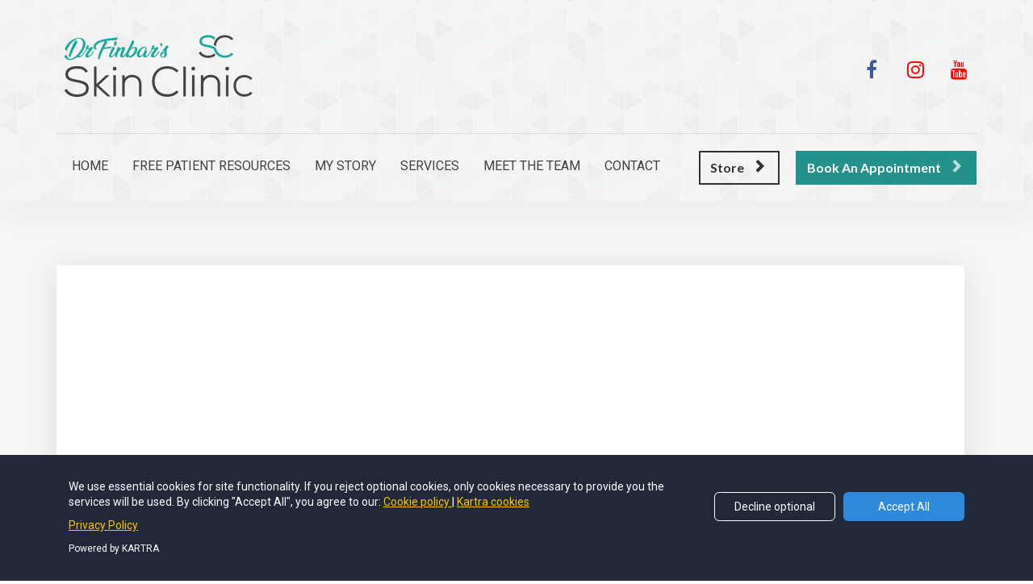

--- FILE ---
content_type: text/html; charset=UTF-8
request_url: https://www.drfinbarsskinclinic.com/mystory?r_done=1
body_size: 12561
content:
<!DOCTYPE html>
<html lang="en">
<head>
    <meta charset="UTF-8">
    <title>Dr Finbars Skin Clinic- My Dermatology Story</title>
    <meta name="description" content="I summarise my medical training, becoming a GP, taking a sabbatical to Australia. Learning about skin cancer and dermoscopy. Sharing these skills.">
	<meta name="keywords" content="doctor, dermatology, GP, skin cancer, dermatologist, australia, dermoscopy, dermatoscopy, mission, stress, lifestyle, acne, diet, sleep,">
    <meta name="robots" content="index, follow">
    <link rel="shortcut icon" href="https://d11n7da8rpqbjy.cloudfront.net/drfinbar/30950834_670921075097f_kartrausers.png">
    <meta name="viewport" content="width=device-width, initial-scale=1.0">

    <meta name="author" content="Dr Finbar McGrady">
    <meta property="og:title" content="My Dermatology Story">
    <meta property="og:description" content="My journey from General Practice to Dermatology">
    <meta property="og:image" content="https://d11n7da8rpqbjy.cloudfront.net/drfinbar/487119015722CleanShot_2024-10-03_at_17.40.52_2x.png">

    <!-- Font icons preconnect -->
    <link rel="preconnect" href="//app.kartra.com" crossorigin>
    <link rel="preconnect" href="//fonts.gstatic.com" crossorigin>
    <link rel="preconnect" href="//fonts.googleapis.com" crossorigin>
    <link rel="preconnect" href="//d2uolguxr56s4e.cloudfront.net" crossorigin>

    <link rel="dns-prefetch" href="//app.kartra.com">
    <link rel="dns-prefetch" href="//fonts.gstatic.com">
    <link rel="dns-prefetch" href="//fonts.googleapis.com">
    <link rel="dns-prefetch" href="//d2uolguxr56s4e.cloudfront.net">

    <!--
        Google fonts are computed and loaded on page build via save.js
        Individual stylesheets required are listed in /css/new/css/pages/skeleton.css
    -->

    <!--<link href="//d2uolguxr56s4e.cloudfront.net/internal/pages/css/skeleton.min.css" rel="stylesheet">-->
    <link type="text/css" rel="preload" href="https://fonts.googleapis.com/css?family=Roboto:300,300i,400,400i,600,600i,700,700i,900,900i|Lato:300,300i,400,400i,600,600i,700,700i,900,900i|Raleway:300,300i,400,400i,600,600i,700,700i,900,900i|Montserrat:300,300i,400,400i,600,600i,700,700i,900,900i|Roboto+Condensed:300,300i,400,400i,600,600i,700,700i,900,900i|Open+Sans:300,300i,400,400i,600,600i,700,700i,900,900i&display=swap" as="style" onload="this.onload=null;this.rel='stylesheet'"><link rel="stylesheet" href="//d2uolguxr56s4e.cloudfront.net/internal/pages/css/new_bootstrap.css">

    <link rel="preload" href="//d2uolguxr56s4e.cloudfront.net/internal/pages/css/kartra_components.css" as="style" onload="this.onload=null;this.rel='stylesheet'">
    <link rel="preload" href="//app.kartra.com/css/new/css/pages/font-awesome.css" as="style" onload="this.onload=null;this.rel='stylesheet'">

    <noscript>
        <link rel="stylesheet" href="//d2uolguxr56s4e.cloudfront.net/internal/pages/css/kartra_components.css">
        <link rel="stylesheet" href="//app.kartra.com/css/new/css/pages/font-awesome.css">
    <link type="text/css" rel="stylesheet" href="https://fonts.googleapis.com/css?family=Roboto:300,300i,400,400i,600,600i,700,700i,900,900i|Lato:300,300i,400,400i,600,600i,700,700i,900,900i|Raleway:300,300i,400,400i,600,600i,700,700i,900,900i|Montserrat:300,300i,400,400i,600,600i,700,700i,900,900i|Roboto+Condensed:300,300i,400,400i,600,600i,700,700i,900,900i|Open+Sans:300,300i,400,400i,600,600i,700,700i,900,900i&display=swap">
</noscript>
    
    <script>
        /*! loadCSS rel=preload polyfill. [c]2017 Filament Group, Inc. MIT License */
        (function(w){"use strict";if(!w.loadCSS){w.loadCSS=function(){}}var rp=loadCSS.relpreload={};rp.support=function(){var ret;try{ret=w.document.createElement("link").relList.supports("preload")}catch(e){ret=false}return function(){return ret}}();rp.bindMediaToggle=function(link){var finalMedia=link.media||"all";function enableStylesheet(){link.media=finalMedia}if(link.addEventListener){link.addEventListener("load",enableStylesheet)}else if(link.attachEvent){link.attachEvent("onload",enableStylesheet)}setTimeout(function(){link.rel="stylesheet";link.media="only x"});setTimeout(enableStylesheet,3e3)};rp.poly=function(){if(rp.support()){return}var links=w.document.getElementsByTagName("link");for(var i=0;i<links.length;i++){var link=links[i];if(link.rel==="preload"&&link.getAttribute("as")==="style"&&!link.getAttribute("data-loadcss")){link.setAttribute("data-loadcss",true);rp.bindMediaToggle(link)}}};if(!rp.support()){rp.poly();var run=w.setInterval(rp.poly,500);if(w.addEventListener){w.addEventListener("load",function(){rp.poly();w.clearInterval(run)})}else if(w.attachEvent){w.attachEvent("onload",function(){rp.poly();w.clearInterval(run)})}}if(typeof exports!=="undefined"){exports.loadCSS=loadCSS}else{w.loadCSS=loadCSS}})(typeof global!=="undefined"?global:this);

        window.global_id = 'aDACkQgj7Sa4';
        window.secure_base_url = '//app.kartra.com/';
    </script>
    
    <!--headerIncludes-->
    <style>
    .overlay_builder {
        position: relative;
    }

    .kartra_optin_footer-poweredby > p {
        font-size: 12px;
        line-height: 130%;
        font-weight: 300;
        color: #333;
        margin-top: 0px;
        margin-bottom: 0px;
    }

	body.modal-open{
		overflow:hidden;
		overflow-x:;
	}

    
	#page_background_color
	{
		background-color:#ffffff;
	}
	body
	{
		background-color:#ffffff;
		
	}
	

    [data-effect] {
        visibility: hidden;
    }
    
    </style>
    <script>
        var google_analytics = null;
        
    </script>
    <script src="/js/build/front/pages/skeleton-above.js"></script>
<link rel="preconnect" href="//www.facebook.com"><link rel="dns-prefetch" href="//www.facebook.com"><link rel="preconnect" href="//connect.facebook.net"><link rel="dns-prefetch" href="//connect.facebook.net"><link rel="preconnect" href="//staticxx.facebook.com"><link rel="dns-prefetch" href="//staticxx.facebook.com"><style id="pagesCustomCSS">.background-item--shadow-01{
    box-shadow: 0px 5px 40px rgba(0,0,0,0.1);
}
.background-item--shadow-02{
    box-shadow: 0px 10px 30px rgba(0,0,0,0.2);
}
.background-item--rounded-bottom-tiny-important{
    border-radius: 0px 0px 4px 4px !important;
}
.kartra_list_img_elem__image--size-custom{
    width: 80px;
}
.kartra_element_bg--height-large{
    height: 250px;
    min-height: 250px;
}
.kartra_icon--negative-margin-top-semi-extra-tiny-important{
    margin-top: -4px !important;
}
@media(max-width: 991px){
    .column--sm-padding-left-right-big-tiny-important{
        padding-left: 15px !important;
        padding-right: 15px !important;
    }
}
@media(max-width: 767px){
    .kartra_element_bg--xs-padding-left-right-small-important{
        padding-left: 25px !important;
        padding-right: 25px !important;
    }
}
.navbar-toggle {background-color:#24918A !important;}</style>
</head>
<body>

    <div style="height:0px;width:0px;opacity:0;position:fixed" class="js_kartra_trackable_object" data-kt-type="kartra_page_tracking" data-kt-value="aDACkQgj7Sa4" data-kt-owner="4pA4Vl9r">
    </div>
    <div id="page" class="page container-fluid">
        <div id="page_background_color" class="row">
<div class="content content--popup-overflow-visible light" style="background-color: rgba(193, 193, 193, 0.325); padding: 0px;" id="_es5z00u5b">
        <div class="overflow_background_wrapper">
            <div class="background_changer background_changer--blur0" alt="" style="background-image: none; opacity: 1;"></div>
            <div class="background_changer_overlay background_changer_overlay--opacity60" style='background-image: url("//d2uolguxr56s4e.cloudfront.net/img/kartrapages/bg_pattern_tiles.png");'></div>
        </div>
        <nav class="navbar navbar-inverse navbar-light">
            <div class="container">
                <div class="row row--equal row--sm-equal" data-component="grid">
                    <div class="column--vertical-center col-sm-6 column--padding-top-bottom-extra-small column--xs-padding-top-bottom-none">
                        <div class="navbar-header navbar-header--xs-padding-left-right-none nav-elem-col">
                            <div data-component="image" href="javascript: void(0);">
                                <a href="https://app.kartra.com/redirect_to/?asset=page&amp;id=DK9dURtg4SZa" class="toggle_pagelink" data-project-id="2" data-page-id="751" data-frame-id="_es5z00u5b" target="_parent"><picture><source type="image/webp" data-srcset="https://d11n7da8rpqbjy.cloudfront.net/drfinbar/30948809_1669133085e50full_logo_transparent.webp"></source><source type="image/png" data-srcset="https://d11n7da8rpqbjy.cloudfront.net/drfinbar/30948809_1669133085e50full_logo_transparent.png"></source><img class="kartra_image kartra_image--logo kartra_image--margin-bottom-none pull-left background_changer--blur0" src="[data-uri]" alt="" style="margin: 0px; border-radius: 0px; opacity: 1;" data-original="https://d11n7da8rpqbjy.cloudfront.net/drfinbar/30948809_1669133085e50full_logo_transparent.png"></picture></a>
                            </div>
                            <button type="button" class="navbar-toggle collapsed" data-toggle="collapse" data-target="#navbar_1qFQ7WGjJb" aria-expanded="false" aria-controls="navbar">
                                <span class="sr-only">Toggle navigation</span>
                                <span class="icon-bar"></span>
                                <span class="icon-bar"></span>
                                <span class="icon-bar"></span>
                            </button>
                        </div>
                    </div>
                    <div class="column--vertical-center col-sm-6 column--padding-bottom-extra-small column--padding-top-tiny column--xs-padding-top-none column--xs-padding-bottom-big-tiny">
                        <div class="js_kartra_component_holder js_kartra_component_holder--min-height-auto">
                            <div class="social_icons_wrapper social_icons_wrapper--flex social_icons_wrapper--align-right social_icons_wrapper--xs-align-center social_icons_wrapper--negative-margin-left-right-extra-tiny pull-right" data-component="bundle" style="margin: 0px -5px;">
                                <div data-component="icon">
                                    <a href="https://www.facebook.com/drfinbarsskinclinic/" class="toggle_pagelink" target="_blank" data-frame-id="_es5z00u5b"><div class="kartra_icon kartra_icon--margin-left-right-extra-tiny kartra_icon--hover-opacity-medium kartra_icon--facebook-color kartra_icon--medium" style="background-color: rgba(0, 0, 0, 0); margin: 0px auto;">
                                        <span style="color: rgb(59, 89, 152);" class="kartra_icon__icon fa fa-facebook"></span>
                                    </div></a>
                                </div>
                                <div data-component="icon">
                                    <a href="https://www.instagram.com/drfinbarsskinclinic/" class="toggle_pagelink" target="_blank" data-frame-id="_es5z00u5b"><div class="kartra_icon kartra_icon--margin-left-right-extra-tiny kartra_icon--hover-opacity-medium kartra_icon--twitter-color kartra_icon--medium" style="background-color: rgba(0, 0, 0, 0); margin: 0px auto;">
                                        <span style="color: rgb(255, 0, 0);" class="kartra_icon__icon fa fa-instagram"></span>
                                    </div></a>
                                </div>
                                <div data-component="icon" href="javascript: void(0);">
                                    <a href="https://www.youtube.com/@drfinbar" class="toggle_pagelink" target="_blank" data-frame-id="_es5z00u5b"><div class="kartra_icon kartra_icon--margin-left-right-extra-tiny kartra_icon--hover-opacity-medium kartra_icon--dribble-color kartra_icon--medium" style="background-color: rgba(0, 0, 0, 0); margin: 0px auto;">
                                        <span style="color: rgb(255, 0, 0);" class="kartra_icon__icon fa fa-youtube"></span>
                                    </div></a>
                                </div>
                            </div>
                        </div>
                    </div>
                </div>
            </div>
            <div class="container nav-elem-wrapper">
                <div id="navbar_1qFQ7WGjJb" class="navbar-collapse nav-elem-col navbar-collapse--md-sm-padding-left-right-none js_kartra_component_holder collapse" aria-expanded="false" style="height: 1px;">
                    <div class="navbar-collapse__inner navbar-collapse__inner--border-top-grey navbar-collapse__inner--sm-padding-top-big-tiny navbar-collapse__inner--sm-padding-bottom-tiny navbar-collapse__inner--md-sm-vertical-center navbar-collapse__inner--md-sm-space-around js_kartra_component_holder">
                        <div data-component="image" href="javascript: void(0);" id="twY04Zk577"></div>
<ul class="nav navbar-nav navbar-right nav--md-single-col navbar-nav-xs-margin-bottom-small navbar-nav--md-first-item-margin-left-none navbar-nav--bottom-border-menu">
                            <li class="propClone">
                                <a class="nav__link--padding-top-bottom-special-medium nav__link--rounded-none nav__link--padding-left-right-none nav__link--md-margin-left-right-15px nav__link--style-dark nav__link--style-two toggle_pagelink" href="https://app.kartra.com/redirect_to/?asset=page&amp;id=DK9dURtg4SZa" data-color="rgb(66, 66, 66)" data-frame-id="_es5z00u5b" onmouseover="this.style.color='rgb(239, 83, 80)';this.style.borderColor='rgb(239, 83, 80)'" onmouseout="this.style.color='rgb(66, 66, 66)';this.style.borderColor='transparent'" style="color: rgb(66, 66, 66); font-weight: 400; font-family: Roboto; border-color: transparent;" data-project-id="2" data-page-id="751" target="_parent">HOME</a>
                            </li>
                            <li class="propClone">
                                <a class="nav__link--padding-top-bottom-special-medium nav__link--rounded-none nav__link--padding-left-right-none nav__link--md-margin-left-right-15px nav__link--style-dark nav__link--style-two toggle_pagelink" href="https://app.kartra.com/redirect_to/?asset=page&amp;id=gBYzlue2FNYf" data-color="rgb(66, 66, 66)" data-frame-id="_es5z00u5b" onmouseover="this.style.color='rgb(239, 83, 80)';this.style.borderColor='rgb(239, 83, 80)'" onmouseout="this.style.color='rgb(66, 66, 66)';this.style.borderColor='transparent'" data-project-id="2" data-page-id="759" style="color: rgb(66, 66, 66); font-weight: 400; font-family: Roboto; border-color: transparent;" target="_parent">FREE PATIENT RESOURCES</a>
                            </li>
                            <li class="propClone">
                                <a class="nav__link--padding-top-bottom-special-medium nav__link--rounded-none nav__link--padding-left-right-none nav__link--md-margin-left-right-15px nav__link--style-dark nav__link--style-two toggle_pagelink" href="https://app.kartra.com/redirect_to/?asset=page&amp;id=aDACkQgj7Sa4" data-color="rgb(66, 66, 66)" data-frame-id="_es5z00u5b" onmouseover="this.style.color='rgb(239, 83, 80)';this.style.borderColor='rgb(239, 83, 80)'" onmouseout="this.style.color='rgb(66, 66, 66)';this.style.borderColor='transparent'" data-project-id="2" data-page-id="646" style="color: rgb(66, 66, 66); font-weight: 400; font-family: Roboto; border-color: transparent;" target="_parent">MY STORY</a>
                            </li>
                            <li class="propClone">
                                <a class="nav__link--padding-top-bottom-special-medium nav__link--rounded-none nav__link--padding-left-right-none nav__link--md-margin-left-right-15px nav__link--style-dark nav__link--style-two toggle_pagelink" href="https://www.drfinbarsskinclinic.com#_qza8f0q7v" data-color="rgb(66, 66, 66)" data-frame-id="_es5z00u5b" onmouseover="this.style.color='rgb(239, 83, 80)';this.style.borderColor='rgb(239, 83, 80)'" onmouseout="this.style.color='rgb(66, 66, 66)';this.style.borderColor='transparent'" style="color: rgb(66, 66, 66); font-weight: 400; font-family: Roboto; border-color: transparent;" target="_parent">SERVICES</a>
                            </li>
                            <li class="propClone">
                                <a class="nav__link--padding-top-bottom-special-medium nav__link--rounded-none nav__link--padding-left-right-none nav__link--md-margin-left-right-15px nav__link--style-dark nav__link--style-two toggle_pagelink" href="https://app.kartra.com/redirect_to/?asset=page&amp;id=J9j7GWO3mDCp" data-color="rgb(66, 66, 66)" data-frame-id="_es5z00u5b" onmouseover="this.style.color='rgb(239, 83, 80)';this.style.borderColor='rgb(239, 83, 80)'" onmouseout="this.style.color='rgb(66, 66, 66)';this.style.borderColor='transparent'" style="color: rgb(66, 66, 66); font-weight: 400; font-family: Roboto; border-color: transparent;" data-project-id="2" data-page-id="783" target="_parent">MEET THE TEAM</a>
                            </li>
                            <li class="propClone">
                                <a class="nav__link--padding-top-bottom-special-medium nav__link--rounded-none nav__link--padding-left-right-none nav__link--md-margin-left-right-15px nav__link--style-dark nav__link--style-two toggle_pagelink" href="https://app.kartra.com/redirect_to/?asset=page&amp;id=hi7VRAcbCpa4" data-color="rgb(66, 66, 66)" data-frame-id="_es5z00u5b" onmouseover="this.style.color='rgb(239, 83, 80)';this.style.borderColor='rgb(239, 83, 80)'" onmouseout="this.style.color='rgb(66, 66, 66)';this.style.borderColor='transparent'" data-project-id="2" data-page-id="661" style="color: rgb(66, 66, 66); font-weight: 400; font-family: Roboto; border-color: transparent;" target="_parent">CONTACT</a>
                            </li>
                        </ul>
                        <div class="inline_elements_wrapper inline_elements_wrapper--md-single-col pull-right xs-pull-center inline_elements_wrapper--last-child-margin-bottom-none inline_elements_wrapper--md-sm-margin-left-small" style="justify-content: center;">
                            <div data-component="button" style="width: auto;">
                                <a href="https://app.kartra.com/redirect_to/?asset=page&amp;id=RbKiMaHEPIZa" class="kartra_button1 kartra_button1--icon-right kartra_button1--border-radius-none kartra_button1--md-sm-margin-top-extra-small kartra_button1--hollow kartra_button1--small kartra_button1--squared pull-center toggle_pagelink" onmouseover="this.style.color='#fff';this.style.backgroundColor='rgb(36, 145, 138)';this.style.borderColor='rgb(36, 145, 138)';if (this.querySelector('.fa')) this.querySelector('.fa').style.color='#fff'" onmouseout="this.style.color='rgba(0, 0, 0, 0.8)';this.style.borderColor='rgba(0, 0, 0, 0.8)';this.style.backgroundColor='transparent';if (this.querySelector('.fa')) this.querySelector('.fa').style.color='rgba(0, 0, 0, 0.8)'" style="color: rgba(0, 0, 0, 0.8); border-color: rgba(0, 0, 0, 0.8); background-color: transparent; font-weight: 700; font-family: Lato; margin: 20px auto; border-radius: 0px;" data-frame-id="_es5z00u5b" data-project-id="12" data-page-id="774" target="_parent">Store<span class="kartra_icon__icon fa fa-chevron-right" data-color="rgb(255, 255, 255)" style="font-weight: 700; color: rgba(0, 0, 0, 0.8);"></span></a>
                            </div>
                            <div data-component="button" style="width: auto;">
                                <a href="https://app.kartra.com/redirect_to/?asset=page&amp;id=hi7VRAcbCpa4" class="kartra_button1 kartra_button1--outrageous-orange kartra_button1--icon-right kartra_button1--border-radius-none kartra_button1--md-sm-margin-top-extra-small kartra_button1--solid kartra_button1--small kartra_button1--squared pull-center toggle_pagelink" style="font-weight: 700; background-color: rgb(36, 145, 138); color: rgb(255, 255, 255); margin: 20px auto; border-radius: 0px; font-family: Lato;" data-frame-id="_es5z00u5b" data-project-id="2" data-page-id="661" target="_parent">Book An Appointment<span class="kartra_icon__icon fa fa-chevron-right" style="color: rgba(255, 255, 255, 0.7); border-color: rgba(255, 255, 255, 0.7); font-weight: 700;"></span></a>
                            </div>
                        </div>

                    </div>
<div data-component="divider">                            
    
</div>
                </div>
                <!--/.nav-collapse -->
            </div>
        </nav>
    </div>
<div class="content content--shadow-top-small" style="padding: 80px 0px 40px; background-color: rgb(246, 246, 246);" id="_3vezpcjyr">
                <div class="background_changer background_changer--blur0" style="background-image: none; opacity: 1;"></div>
                <div class="background_changer_overlay" style="background-image: none;"></div>
                <div class="container"><div class="row row--equal" data-component="grid">
<div class="col-md-12 background_changer--blur0 column--sm-padding-left-right-big-tiny-important" style="background-color: rgba(0, 0, 0, 0); border-radius: 0px; border-style: none; border-width: 0px; padding: 0px 30px 0px 15px; background-image: none; opacity: 1;"><div class="js_kartra_component_holder">

<div class="kartra_element_bg kartra_element_bg--padding-small kartra_element_bg--padding-bottom-tiny kartra_element_bg--margin-bottom-extra-small kartra_element_bg--xs-padding-left-right-small-important js_kartra_component_holder" data-component="bundle" id="5o7XyECKPs" style="margin-top: 0px; margin-bottom: 40px; padding: 40px;">
                            <div style="background-color: rgb(255, 255, 255); border-radius: 0px; border-color: rgb(51, 51, 51); border-style: none; border-width: 0px; background-image: none; opacity: 1;" class="background-item background-item--rounded-bottom-tiny-important background-item--shadow-01 background_changer--blur0"></div>
<div data-component="video">
                                <div class="kartra_video" style="margin-top: 0px; margin-bottom: 20px; padding-bottom: 56.25%;">
                                    <iframe width="100%" src="https://app.kartra.com/external_video/youtube/k3jaYy3QBOs" frameborder="0" scrolling="no" allowfullscreen="true" data-video-type="youtube" data-video="k3jaYy3QBOs"></iframe>
                                    
                                <div class="kartra_video_player_shadow"></div>
</div>
                            </div>

<div data-component="headline">
    <div class="kartra_headline kartra_headline--h3" style="position: relative; margin-top: 0px; margin-bottom: 10px;" aria-controls="cke_810" aria-activedescendant="" aria-autocomplete="list" aria-expanded="false">
<p style="line-height: 1.2em;"><font color="#393e46" face="montserrat"><b>My Dermatology Story</b></font></p>
</div>
</div>

<div data-component="text" id="aYvclykB6r"><div class="kartra_text" style="position: relative; margin-top: 0px; margin-bottom: -15px;" aria-controls="cke_55" aria-activedescendant="" aria-autocomplete="list" aria-expanded="false">
<p><font color="#000000">I'm a guy who loves to do lots of different things. I'm not just a doctor! 🩺</font></p>

<p> </p>

<p><font color="#000000">I'm an Irish International Age Group Triathlete with 3 European Podium finishes. 🏊‍♂️ 🚴‍♂️ 🏃‍♂️</font></p>

<p> </p>

<p><font color="#000000">I play lead guitar in Classic Rock Tribute band 'Raised on Rock' 🎸. </font></p>

<p> </p>

<p><font color="#000000">I love to learn new things and always have 2-3 books on the go and online courses to complete. 📖</font></p>

<p> </p>

<p><font color="#000000">I'm a proud husband, and father of 4 (growing up fast) teenagers.</font></p>

<p> </p>

<p><font color="#000000">I'm now a YouTuber with a growing channel 😁</font></p>

<p> </p>

<p><font color="#000000">It wasn't always like that...Here's my journey to developing a specialist interest in dermatology:</font></p>

<p> </p>

<p> </p>
</div></div>
<div data-component="text"><div class="kartra_text" style="position: relative;">
<p><strong><span><span>Medical Background before Dermatology</span></span></strong></p>

<p> </p>

<p><span>I graduated from Queens University Belfast (QUB) in 1999 and following a year in Belfast City &amp; Downe Hospitals I worked a year in A&amp;E in Queensland Australia. I undertook my GP training on returning home and completed that in 2005, when I joined the Royal College of General Practitioners.  I also undertook some research as part of my training and was awarded with my Masters degree (MPhil) in 2006. I followed that up with Qualification in Teaching in 2007. </span>I have been a Clinical Teacher at QUB since 2003.</p>

<p> </p>

<p>I became a full time GP Partner in 2006 in Crossgar, Co-Down. During that time I performed minor surgery for my patients, removing cysts and skin tags but not dealing with any skin cancers.</p>
</div></div>
<div data-component="image" href="javascript: void(0);"><picture><source type="image/webp" data-srcset="//d11n7da8rpqbjy.cloudfront.net/drfinbar/16689595_1612168697542Screenshot_2021-02-01_at_08.37.49.webp"></source><source type="image/png" data-srcset="//d11n7da8rpqbjy.cloudfront.net/drfinbar/16689595_1612168697542Screenshot_2021-02-01_at_08.37.49.png"></source><img class="kartra_image kartra_image--full pull-left background_changer--blur0" src="[data-uri]" onerror="this.onerror=null;this.src='//d2uolguxr56s4e.cloudfront.net/img/kartrapages/placeholder.jpg';" alt="" style="border-color: rgb(51, 51, 51); border-style: none; border-width: 0px; margin: 0px 0px 20px; opacity: 1;" data-original="//d11n7da8rpqbjy.cloudfront.net/drfinbar/16689595_1612168697542Screenshot_2021-02-01_at_08.37.49.png"></picture></div>
<div data-component="text" id="wL7Mo89PFa"><div class="kartra_text kartra_text--lato-font kartra_text--font-weight-regular" style="position: relative; margin-top: 0px; margin-bottom: 40px;" aria-controls="cke_5623" aria-activedescendant="" aria-autocomplete="list" aria-expanded="false">
<p><strong><span><span>Australia</span></span></strong></p>

<p> </p>

<p>A series of life events lead to my decision to return for another year to Australia with my family in 2012. It was during this year working a s GP I became fascinated with skin cancer diagnosis and management.</p>

<p> </p>

<p>In Australia patients would expect me, as their GP, to perform a full body skin skin to rule out any skin cancers (as there is so much skin cancer in Australia, people are very aware of it. Patients ask for a skin check just as people here might ask for a blood pressure check). I was under-skilled in this area and so enrolled in several courses to learn more. </p>

<p> </p>

<p>I met Professor Cliff Rosendahl, as Brisbane GP, who taught me about dermoscopy. He was generous to allow me to join him in his practice for a while; I learned so much from his expertise. In fact it was with him I saw my first ever melanoma in a patient. It was soon after learning from him that I diagnosed my first ever melanoma and we wrote it up as a case report and that can be found <strong><span><span>here.</span></span></strong></p>

<p> </p>

<p><strong><span><span>Back to Northern Ireland</span></span></strong></p>

<p> </p>

<p>I returned to Crossgar in 2013 full of zest and enthusiasm to share this new skill to diagnose skin cancers called dermoscopy, that I had learned in Australia. I set up an educational group to teach GPs this skill. </p>

<p> </p>

<p>I wanted to learn more and grow in my dermatology skills but I couldn't do that while I remained a GP partner. I had to leave the practice to take up a role as 'GP with Special interest in Dermatology' in the Southern Trust, working dermatology clinics in Craigavon Area Hospital &amp; Daisy Hill Hospital. I continued to do some locum GP sessions and also continued my long term role teaching medical students at QUB.</p>

<p> </p>

<p><strong><span><span>Private Practice</span></span></strong></p>

<p> </p>

<p>I was asked to join the team at Newry Clinic in 2016 and stayed there until 2023. Following that I provided dermatology services at Loughbrickland.</p>

<p> </p>

<p>I established 'Dr Finbars Skin Clinic' website, Facebook &amp; Instagram pages in 2020 in order to reach more people and share education on skin health. </p>

<p> </p>

<p>In 2023 I started to upload to YouTube and have grow to over 19,000 subscribers with over 2.5 million video views (MArch 24). My aim on YouTube is to help you obtain better skin health through medical and lifestyle solutions.</p>

<p> </p>

<p>Dr Christine Glendinning joined the team in September 2023.</p>

<p> </p>

<p>In September 2024 we moved the clinic to Camlough. This has allowed expansion of services and access, to have a greater positive impact on our local community.</p>

<p> </p>

<p>I took a short trip to Brisbane &amp; Aukland in Dec 24 to visit skin cancer clinics and become updated with the latest technologies. This led to the introduction on our new addition to the clinic in 2025, Total Body Photography to further help us in our mission to detect skin cancers early. (<a href="https://www.drfinbarsskinclinic.com/tbp" target="_parent"><span><span>Click for further details</span></span></a>)</p>

<p> </p>

<p>Due to increasing demand, Dr Rosy Manson joined the team and has a wealth of GP &amp; dermatology experience. <a href="https://www.drfinbarsskinclinic.com/drrosy" target="_parent"><span>Learn more here</span></a>.</p>

<p> </p>
</div></div>
<div data-component="image" href="javascript: void(0);"><img class="kartra_image kartra_image--full pull-left background_changer--blur0" src="[data-uri]" onerror="this.onerror=null;this.src='//d2uolguxr56s4e.cloudfront.net/img/kartrapages/placeholder.jpg';" alt="" style="margin: 0px 0px 20px; opacity: 1; border-radius: 0px;" data-original="https://d11n7da8rpqbjy.cloudfront.net/drfinbar/909351987337CleanShot_2024-10-03_at_17.39.11_2x.png"></div>
<div data-component="text"><div class="kartra_text" style="position: relative;" aria-controls="cke_6375" aria-activedescendant="" aria-autocomplete="list" aria-expanded="false">
<p><strong><span>Educator</span></strong></p>

<p> </p>

<p><span style="color:#000000;">I have combined my role as GP, and teacher to establish myself as an international Speaker. I have organised Skin Cancer conferences for local GPs with international speakers from Australia, Poland &amp; UK.</span></p>

<p> </p>

<p><span style="color:#000000;">I have travelled to the UK several times to present to a delegation of GPs to teach on skin cancer recognition and dermoscopy.</span></p>

<p> </p>

<p><span style="color:#000000;">I have created an online course for healthcare professions in primary care and continue to educate (mainly over video conference these days!).</span></p>

<p> </p>
</div></div>
<div data-component="image" href="javascript: void(0);"><picture><source type="image/webp" data-srcset="//d11n7da8rpqbjy.cloudfront.net/drfinbar/16012127_1610102711129Screenshot_2021-01-08_at_10.44.52.webp"></source><source type="image/png" data-srcset="//d11n7da8rpqbjy.cloudfront.net/drfinbar/16012127_1610102711129Screenshot_2021-01-08_at_10.44.52.png"></source><img class="kartra_image kartra_image--full pull-left background_changer--blur0" src="[data-uri]" onerror="this.onerror=null;this.src='//d2uolguxr56s4e.cloudfront.net/img/kartrapages/placeholder.jpg';" alt="" style="border-color: rgb(51, 51, 51); border-style: none; border-width: 0px; margin: 0px 0px 20px; opacity: 1;" data-original="//d11n7da8rpqbjy.cloudfront.net/drfinbar/16012127_1610102711129Screenshot_2021-01-08_at_10.44.52.png"></picture></div>
<div data-component="text" id="DejHP9uUd9"><div class="kartra_text" style="position: relative;" aria-controls="cke_2829" aria-activedescendant="" aria-autocomplete="list" aria-expanded="false">
<p><strong><span><span>Optimising Health</span></span></strong></p>

<p> </p>

<p><font color="#000000"><span><span>Since my sabbatical in 2012 I also underwent a personal health transformation; physically and mentally. I lost 3 stone in weight and became more conscious of what I was eating. I became increasing competitive, taking up sport again after 15 years with next to no exercise. </span></span></font></p>

<p> </p>

<p><font color="#000000"><span><span>As a doctor, both in general practice and in dermatology I was taught recognise illness, make a diagnosis and provide a treatment plan. I always believed supplements and other products were unnecessary so long as you didn't smoke, did a bit of exercise and watched your weight. </span></span></font></p>

<p> </p>

<p><font color="#000000"><span><span>That might indeed be correct when looking at the evidence base for treating illness, however it totally misses that fact that many people don't just want to live free from illness, they want to optimise their health.</span></span></font></p>

<p> </p>

<p><font color="#000000"><span><span>This holds true for general health and longevity (reducing risk of chronic disease from Diabetes, Heart Disease, Stroke and Alzheimer's dementia) but also in skin health.</span></span></font></p>

<p> </p>

<p><font color="#000000"><span><span>To optimise your skin health you must optimise your overall health. </span></span></font></p>

<p> </p>

<p> </p>
</div></div>
<div data-component="image" href="javascript: void(0);" id="6tL7af7QRn"><picture><source type="image/webp" data-srcset="//d11n7da8rpqbjy.cloudfront.net/drfinbar/16689401_1612168147709Me_2010_vs_2020.webp"></source><source type="image/png" data-srcset="//d11n7da8rpqbjy.cloudfront.net/drfinbar/16689401_1612168147709Me_2010_vs_2020.png"></source><img class="kartra_image kartra_image--full pull-left background_changer--blur0" src="[data-uri]" onerror="this.onerror=null;this.src='//d2uolguxr56s4e.cloudfront.net/img/kartrapages/placeholder.jpg';" alt="" style="border-color: rgb(51, 51, 51); border-style: none; border-width: 0px; margin: 0px 0px -100px; opacity: 1;" data-original="//d11n7da8rpqbjy.cloudfront.net/drfinbar/16689401_1612168147709Me_2010_vs_2020.png"></picture></div>
<div data-component="text"><div class="kartra_text" style="position: relative;" aria-controls="cke_3366" aria-activedescendant="" aria-autocomplete="list" aria-expanded="false">
<p><strong>Athlete</strong></p>

<p> </p>

<p><font color="#000000">Since my weight loss and new found fitness since 2013 am now considered an elite triathlete having won 3 European medals in the sport, representing Ireland on several occasions.</font></p>

<p> </p>

<p><font color="#000000">I recently finished my first Ironman (3.8k swim, 180km bike, 26 mile run) in Portugal in October 2024.</font></p>




</div></div>
<div data-component="image"><img class="kartra_image kartra_image--full pull-left background_changer--blur0" src="[data-uri]" onerror="this.onerror=null;this.src='//d2uolguxr56s4e.cloudfront.net/img/kartrapages/placeholder.jpg';" style="margin: 0px 0px 20px; border-radius: 0px; opacity: 1;" alt="" data-original="https://d11n7da8rpqbjy.cloudfront.net/drfinbar/625379484198IMG_0595.jpg"></div>
<div data-component="text"><div class="kartra_text" style="position: relative;" aria-controls="cke_4725" aria-activedescendant="" aria-autocomplete="list" aria-expanded="false">
<p><strong>Musician</strong></p>

<p> </p>

<p><font color="#000000">Since my teens Ive played guitar live in bands, ranging from pubs &amp; clubs to weddings and functions. The past 8 years I've had the priviledge of playing in the superb rock band 'Raised on Rock' where I get to (literally) let my hair down!</font></p>
</div></div>
<div data-component="image"><img class="kartra_image kartra_image--full pull-left background_changer--blur0" src="[data-uri]" onerror="this.onerror=null;this.src='//d2uolguxr56s4e.cloudfront.net/img/kartrapages/placeholder.jpg';" style="margin: 0px 0px 20px; border-radius: 0px; opacity: 1;" alt="" data-original="https://d11n7da8rpqbjy.cloudfront.net/drfinbar/312716465904IMG_9427.jpg"></div>
<div data-component="text" id="kkY9kAfYyB"><div class="kartra_text" style="position: relative;" aria-controls="cke_6235" aria-activedescendant="" aria-autocomplete="list" aria-expanded="false">
<p>On a team 'away day' In May 2024 we updated our goals based on testimonials and patient feedback.</p>

<p> </p>

<p style="text-align: center;"><strong>Our Vision</strong></p>

<p>To inspire &amp; educate, empowering you to understand and confidently manage your skin condition, enhancing your quality of life and lifestyle.</p>

<p> </p>

<p style="text-align: center;"><strong>Our Mission</strong></p>

<ul>
	<li>Our mission is to provide a professional, efficient experience which is friendly and kind.</li>
	<li>We strive to make you feel at ease, using clear language and providing helpful information.</li>
	<li>We aim to detect skin cancers early, by offering full body skin checks</li>
	<li>We provide high quality education and resources</li>
</ul>

<p> </p>




</div></div>  


                        </div>
<div data-component="headline" id="USAeZpmG6i">
    <div class="kartra_headline kartra_headline--h6 kartra_headline--orange-tomato" style="position: relative; margin-top: 0px; margin-bottom: 10px;">
<p style="line-height: 1.2em;"><strong><span style="line-height: 1.2em;"><span style="font-family: montserrat; color: rgb(57, 62, 70); line-height: 1.2em;">Share this post on:</span></span></strong></p>
</div>
</div>
<div class="social_share_wrapper pull-left" data-component="bundle" id="wOhaz0fMLZ_5Nqn75gpgU" style="margin: 0px -5px 20px;">
    <div data-component="social_share">
        <span class="facebook_share pull-center kartra_social_share1 kartra_social_share1--medium kartra_social_share1--bg-white kartra_social_share1--dim-black kartra_social_share1--bordered kartra_social_share1--font-weight-bold"><span class="kartra_icon__icon kartra_icon__icon--facebook-color fa fa-facebook-square"></span><span class="social_share__text">Share</span></span>
    </div>
    <div data-component="social_share">
        <span class="twitter_share pull-center kartra_social_share1 kartra_social_share1--medium kartra_social_share1--bg-white kartra_social_share1--dim-black kartra_social_share1--bordered kartra_social_share1--font-weight-bold"><span class="kartra_icon__icon kartra_icon__icon--twitter-color fa fa-twitter"></span><span class="social_share__text">Tweet</span></span>
    </div> 
    <div data-component="social_share">
        <span class="pinterest_share pull-center kartra_social_share1 kartra_social_share1--medium kartra_social_share1--bg-white kartra_social_share1--dim-black kartra_social_share1--bordered kartra_social_share1--font-weight-bold"><span class="kartra_icon__icon kartra_icon__icon--pinterest-color fa fa-pinterest"></span><span class="social_share__text">Pin</span></span>
    </div> 
     
     
</div>
<div class="kartra_element_bg kartra_element_bg--padding-small kartra_element_bg--padding-bottom-tiny kartra_element_bg--margin-bottom-extra-small js_kartra_component_holder" data-component="bundle" id="Oi1T7ty1HL_L6xzXREbhC" style="margin-top: 0px; margin-bottom: 40px; padding: 10px 25px;">
                            <div style="background-color: rgb(255, 255, 255); border-radius: 4px; border-color: rgb(51, 51, 51); border-style: none; border-width: 0px; background-image: none; opacity: 1;" class="background-item background-item--shadow-01 background_changer--blur0"></div>
<div class="kartra_testimonial_author_block kartra_testimonial_author_block--flex kartra_testimonial_author_block--vertical-center" data-component="bundle" id="pzvDunFkuR_iDUTbybmDW">
                            <div class="kartra_testimonial_author_block__image">
                                <div class="kartra_element_bg kartra_element_bg--thumb-size-medium kartra_element_bg--align-left" data-component="bundle" style="margin-top: 0px; margin-bottom: 0px; padding: 0px;">
                                    <div style="border-radius: 50px; background-color: rgba(0, 0, 0, 0); border-color: rgb(51, 51, 51); border-style: none; border-width: 0px; opacity: 1;" class="background-item background_changer--blur0 js-bg-next-gen" alt="" data-bg='url("//d11n7da8rpqbjy.cloudfront.net/drfinbar/15599494_1608536022301me_white_background.png")'></div>
                                </div> 
                            </div>
                            <div class="kartra_testimonial_author_block__info kartra_testimonial_author_block__info--padding-left-extra-small kartra_testimonial_author_block__info--adjust-width js_kartra_component_holder">
                                <div data-component="headline">
                                    <div class="kartra_headline kartra_headline--h6 kartra_headline--margin-bottom-none" style="position: relative; margin-top: 0px; margin-bottom: 5px;">
<p style="line-height: 1.2em;"><strong><span style="line-height: 1.2em;"><span style="font-family: montserrat; color: rgb(57, 62, 70); line-height: 1.2em;">Dr Finbar McGrady</span></span></strong></p>
</div>
                                </div>
                                <div data-component="text">
                                    <div class="kartra_text kartra_text--lato-font kartra_text--text-left kartra_text--dim-grey kartra_text--font-weight-medium kartra_text--text-small kartra_text--margin-bottom-none" style="position: relative;">
<p>GP with Special Interest in Dermatology</p>

<p>Educator</p>
</div>
                                </div>
                            </div>
                        </div>

                        </div>
<div class="kartra_element_bg kartra_element_bg--padding-small kartra_element_bg--padding-bottom-tiny kartra_element_bg--margin-bottom-extra-small js_kartra_component_holder" data-component="bundle" id="Oi1T7ty1HL_L6xzXREbhC_evUaXhLHnN" style="margin-top: 0px; margin-bottom: 40px; padding: 30px 25px 10px;">
                            <div style="background-color: rgb(255, 255, 255); border-radius: 4px; border-color: rgb(51, 51, 51); border-style: none; border-width: 0px; background-image: none; opacity: 1;" class="background-item background-item--shadow-01 background_changer--blur0"></div>
<div data-component="facebook"><div class="js_facebook" id="facebook" data-selector="comments_facebook" style="margin-bottom: 20px; padding: 0px; background-color: rgba(0, 0, 0, 0); border-color: rgb(51, 51, 51); border-style: none; border-width: 0px; margin-top: 0px;" data-asset-id="2"><div class="fb-comments" data-numposts="10" data-width="100%" data-href="https://app.kartra.com/pages/sites/907/gOTiwf2uF79c" style="width: 100%;"></div></div></div>

                        </div>
</div></div>

</div></div>
            </div>
<div class="content content--padding-medium dark" style="background-color: rgb(245, 245, 245); padding: 50px 0px 30px;" id="_h1r5vyjmh">
                <div class="background_changer background_changer--blur0" alt="" style="background-image: none; opacity: 1;"></div>
                <div class="background_changer_overlay background_changer_overlay--opacity60" style='background-image: url("//d2uolguxr56s4e.cloudfront.net/img/kartrapages/bg_pattern_tiles.png");'></div>
                <div class="container">
                    <div class="row row--equal" data-component="grid">
                        <div class="col-md-3 column--vertical-center">
                            <div class="js_kartra_component_holder js_kartra_component_holder--height-auto">
                                <div data-component="image" href="javascript: void(0);" id="1yZpw2JV7i"><a href="https://app.kartra.com/redirect_to/?asset=page&amp;id=DlOeCbQIvKZa" class="toggle_pagelink" data-frame-id="_h1r5vyjmh" data-project-id="2" data-page-id="747" target="_parent"><picture><source type="image/webp" data-srcset="//d11n7da8rpqbjy.cloudfront.net/drfinbar/30948809_1669133085e50full_logo_transparent.webp"></source><source type="image/png" data-srcset="//d11n7da8rpqbjy.cloudfront.net/drfinbar/30948809_1669133085e50full_logo_transparent.png"></source><img class="kartra_image kartra_image--full pull-left background_changer--blur0" src="[data-uri]" onerror="this.onerror=null;this.src='//d2uolguxr56s4e.cloudfront.net/img/kartrapages/placeholder.jpg';" alt="" style="border: 0px none rgb(51, 51, 51); margin: -15px 0px 0px; opacity: 1; width: 257px; max-width: 100%; height: auto;" data-original="//d11n7da8rpqbjy.cloudfront.net/drfinbar/30948809_1669133085e50full_logo_transparent.png"></picture></a></div>
<div data-component="image">
                                    
                                </div>                                 
                            </div>                           
                        </div>
                        <div class="col-md-4 col-md-offset-1 column--vertical-center">
                            <div class="js_kartra_component_holder js_kartra_component_holder--height-auto">
                                <div class="kartra_link_wrapper kartra_link_wrapper--flex kartra_link_wrapper--align-left kartra_link_wrapper--sm-align-center kartra_link_wrapper--margin-bottom-big-tiny" data-component="bundle" id="t7DDgHllWI_3LfUxRXYku">
                                    <a class="kartra_list__link kartra_list__link--roboto-condensed-font kartra_list__link--font-weight-regular kartra_list__link--orange kartra_list__link--padding-left-right-tiny kartra_list__link--hover-opacity-giant kartra_list__link--margin-bottom-extra-tiny toggle_pagelink" href="https://app.kartra.com/redirect_to/?asset=page&amp;id=aDACkQgj7Sa4" data-frame-id="_h1r5vyjmh" style="color: rgb(28, 173, 159); font-weight: 400; font-family: Roboto;" target="_blank" data-project-id="2" data-page-id="646">My Story</a>
                                    
                                    <a class="kartra_list__link kartra_list__link--roboto-condensed-font kartra_list__link--font-weight-regular kartra_list__link--orange kartra_list__link--padding-left-right-tiny kartra_list__link--hover-opacity-giant kartra_list__link--margin-bottom-extra-tiny toggle_pagelink" href="https://app.kartra.com/redirect_to/?asset=page&amp;id=7d9g4ztEjZdT" data-frame-id="_h1r5vyjmh" style='color: rgb(28, 173, 159); font-weight: 400; font-family: "Roboto Condensed";' target="_blank" data-project-id="2" data-page-id="643">Privacy Policy</a>
                                    <a class="kartra_list__link kartra_list__link--roboto-condensed-font kartra_list__link--font-weight-regular kartra_list__link--orange kartra_list__link--padding-left-right-tiny kartra_list__link--hover-opacity-giant kartra_list__link--margin-bottom-extra-tiny toggle_pagelink" href="https://app.kartra.com/redirect_to/?asset=page&amp;id=5AM2O0J1HuXc" data-frame-id="_h1r5vyjmh" style='color: rgb(28, 173, 159); font-weight: 400; font-family: "Roboto Condensed";' target="_blank" data-project-id="2" data-page-id="644">Terms of Use</a>               
                                </div>                                
                            </div>
                        </div>
                        <div class="col-md-4 column--vertical-center">
                            <div class="js_kartra_component_holder js_kartra_component_holder--height-auto">
                                <div class="social_icons_wrapper social_icons_wrapper--flex social_icons_wrapper--align-right social_icons_wrapper--sm-align-center social_icons_wrapper--margin-bottom-special-medium social_icons_wrapper--negative-margin-left-right-extra-tiny" data-component="bundle">
                                    <div data-component="icon">
                                        <a href="https://www.facebook.com/drfinbarsskinclinic/" class="toggle_pagelink" data-frame-id="_h1r5vyjmh" target="_parent"><div class="kartra_icon kartra_icon--margin-left-right-extra-tiny kartra_icon--hover-opacity-medium kartra_icon--dark-grey kartra_icon--medium" style="background-color: rgba(0, 0, 0, 0); margin: 0px auto;">
                                            <span class="kartra_icon__icon fa fa-facebook" style="color: rgb(158, 158, 158);"></span>
                                        </div></a>                                            
                                    </div>
                                    
                                    <div data-component="icon">
                                        <a href="https://www.linkedin.com/in/drfinbar/" class="toggle_pagelink" data-frame-id="_h1r5vyjmh" target="_parent"><div class="kartra_icon kartra_icon--margin-left-right-extra-tiny kartra_icon--hover-opacity-medium kartra_icon--dark-grey kartra_icon--medium" style="background-color: rgba(0, 0, 0, 0); margin: 0px auto;">
                                            <span class="kartra_icon__icon fa fa-linkedin" style="color: rgb(158, 158, 158);"></span>
                                        </div></a>                                            
                                    </div>
                                    <div data-component="icon">
                                        <a href="https://www.youtube.com/@drfinbar" class="toggle_pagelink" data-frame-id="_h1r5vyjmh" target="_parent"><div class="kartra_icon kartra_icon--margin-left-right-extra-tiny kartra_icon--hover-opacity-medium kartra_icon--dark-grey kartra_icon--medium" style="background-color: rgba(0, 0, 0, 0); margin: 0px auto;">
                                            <span style="color: rgb(158, 158, 158);" class="kartra_icon__icon fa fa-youtube"></span>
                                        </div></a>                                            
                                    </div>
<div data-component="icon">
                                        <a href="https://www.instagram.com/drfinbarsskinclinic/" class="toggle_pagelink" data-frame-id="_h1r5vyjmh" target="_parent"><div class="kartra_icon kartra_icon--margin-left-right-extra-tiny kartra_icon--hover-opacity-medium kartra_icon--dark-grey kartra_icon--medium" style="background-color: rgba(0, 0, 0, 0); margin: 0px auto;">
                                            <span class="kartra_icon__icon fa fa-instagram" style="color: rgb(158, 158, 158);"></span>
                                        </div></a>                                            
                                    </div>  
                                      
                                    <div data-component="icon" href="javascript: void(0);">
                                        <a href="https://mailto:finbar@drfinbarsskinclinic.co.uk" class="toggle_pagelink" data-frame-id="_h1r5vyjmh" target="_parent"><div class="kartra_icon kartra_icon--margin-left-right-extra-tiny kartra_icon--hover-opacity-medium kartra_icon--dark-grey kartra_icon--medium" style="background-color: rgba(0, 0, 0, 0); margin: 0px auto;">
                                            <span style="color: rgb(158, 158, 158);" class="kartra_icon__icon fa fa-envelope-o"></span>
                                        </div></a>                                            
                                    </div>                                
                                </div>
                            </div>
                        </div>
                    </div>
<div class="row" data-component="grid"><div class="col-md-12"><div class="js_kartra_component_holder"><div data-component="text" id="faeWoqRbBy">
                                    <div class="kartra_text kartra_text--lato-font kartra_text--font-weight-regular kartra_text--light-black kartra_text--sm-text-center" style="margin-top: 10px; margin-bottom: 10px; position: relative;" aria-controls="cke_54" aria-activedescendant="" aria-autocomplete="list" aria-expanded="false">
<p style="font-family: Roboto; font-size: 0.8rem; text-align: center;">Copyright © 2023 <strong>Dr Finbars' Skin Clinic</strong> All rights reserved.</p>
</div>
                                </div></div></div></div>
                </div>
            </div>
</div>
    </div>
<!-- /#page -->
    <div style="height:0px;width:0px;opacity:0;position:fixed">
        
    </div>
    <div style="height:0px;width:0px;opacity:0;position:fixed">
        <!-- Meta Pixel Code -->
<script>
!function(f,b,e,v,n,t,s)
{if(f.fbq)return;n=f.fbq=function(){n.callMethod?
n.callMethod.apply(n,arguments):n.queue.push(arguments)};
if(!f._fbq)f._fbq=n;n.push=n;n.loaded=!0;n.version='2.0';
n.queue=[];t=b.createElement(e);t.async=!0;
t.src=v;s=b.getElementsByTagName(e)[0];
s.parentNode.insertBefore(t,s)}(window, document,'script',
'https://connect.facebook.net/en_US/fbevents.js');
fbq('init', '1392535374836303');
fbq('track', 'PageView');
</script>
<noscript><img height="1" width="1" style="display:none"
src="https://www.facebook.com/tr?id=1392535374836303&ev=PageView&noscript=1"
/></noscript>
<!-- End Meta Pixel Code -->
    </div>

    <!-- Load JS here for greater good =============================-->
    <script src="/js/build/front/pages/skeleton-immediate.js"></script>
    <script src="/js/build/front/pages/skeleton-below.js" async defer></script>
    <script src="//app.kartra.com/resources/js/analytics/4pA4Vl9r" async defer></script>
    <script src="//app.kartra.com/resources/js/page_check?page_id=aDACkQgj7Sa4" async defer></script>
    <script>
    if (typeof window['jQuery'] !== 'undefined') {
        window.jsVars = {"vendor_time_format":"12h","subaccountAccess":true,"page_title":"Dr Finbars Skin Clinic- My Dermatology Story","page_description":"I summarise my medical training, becoming a GP, taking a sabbatical to Australia. Learning about skin cancer and dermoscopy. Sharing these skills.","page_keywords":"doctor, dermatology, GP, skin cancer, dermatologist, australia, dermoscopy, dermatoscopy, mission, stress, lifestyle, acne, diet, sleep,","page_robots":"index, follow","secure_base_url":"\/\/app.kartra.com\/","global_id":"aDACkQgj7Sa4"};
        window.global_id = 'aDACkQgj7Sa4';
        window.secure_base_url = '//app.kartra.com/';

        window.parent.postMessage({
            title: window.jsVars.page_title,
            description: window.jsVars.page_description,
            keywords: window.jsVars.page_keywords,
            robots: window.jsVars.page_robots,
            domain: 'app.kartra.com'
        }, '*');

        // trigger the analytics on modal shown
        jQuery(window).on('shown.bs.modal', function(e) {
            if (typeof e.target !== 'undefined') {
                var modalClass = e.target.className;
                if (modalClass !== '') {
                    var modalElements = document.getElementsByClassName(modalClass);
                    if (typeof modalElements[0] !== 'undefined') {
                        var event = new Event('kartra_show_hidden_asset');
                        modalElements[0].dispatchEvent(event);
                    }
                }
            }
        });

        if( typeof Porthole !== 'undefined' ) {
            //domainn is a separate variable to domain
            windowProxy= new Porthole.WindowProxy('//drfinbar.kartra.com/front/deal/proxy');
        }
    }
    </script>
    <footer>
        <div style="height:0px;width:0px;opacity:0;position:fixed">
            
        </div>
    </footer>
    <!-- GDPR cookie BANNER -->
<div class="gdpr_flapjack_banner js_gdpr_flapjack_banner lang-var-{language_code}" style="display: none;">
    <button type="button" class="gdpr-uncollapse-button js_show_gdpr_banner">
        {:lang_general_banner_cookies}
    </button>
    <div class="container">
        <div class="row">
            <div class="col-12">
                <div class="grid-gdpr-banner">
                    <div>
                        <div class="js_gdrp_cookie_banner_text gdpr-text">
                            <div>
                                <div>
                                    {:lang_general_banner_cookie_disclaimer}
                                    <div class="gdpr-links">
                                        <a href="https://home.kartra.com/privacypolicy" target="_blank" class="">
                                            {:lang_general_banner_cookie_cookie}
                                        </a>
                                        <span></span>
                                        <a href="https://kartra.com/privacy-policy/" target="_blank" class="">
                                            {:lang_general_banner_kartra_cookie}
                                        </a>
                                    </div>
                                </div>
                                <div class="gdpr_link_wrapper">
                                    <a href="https://home.kartra.com/privacypolicy" target="_blank" class="js_gdpr_button">
                                        {:lang_general_banner_cookie_privacy}
                                    </a>
                                </div>
                            </div>
                        </div>
                    </div>
                    <div class="gdpr_button_block">
                        <div>
                            <button class="gdpr_decline_optional js_gdpr_accept" type="button" data-accept="required" data-type="kartra_page" data-type-id="646" data-type-owner="4pA4Vl9r">
                                {:lang_general_banner_cookie_only_essential}
                            </button>
                        </div>
                        <div>
                            <button class="gdpr_accept_all js_gdpr_accept" type="button" data-accept="all" data-type="kartra_page" data-type-id="646" data-type-owner="4pA4Vl9r">
                                {:lang_general_banner_cookie_accept_all}
                            </button>
                        </div>
                    </div>
                    <div class="powered-by-text">
                        {:lang_general_powered_by} KARTRA
                    </div>
                </div>
            </div>
        </div>
    </div>
</div>
<!--// GDPR cookie BANNER -->  

    <script src="//app.kartra.com/resources/js/kartra_embed_wild_card?type=kartra_page&amp;owner=4pA4Vl9r"></script>
</body>
</html>
